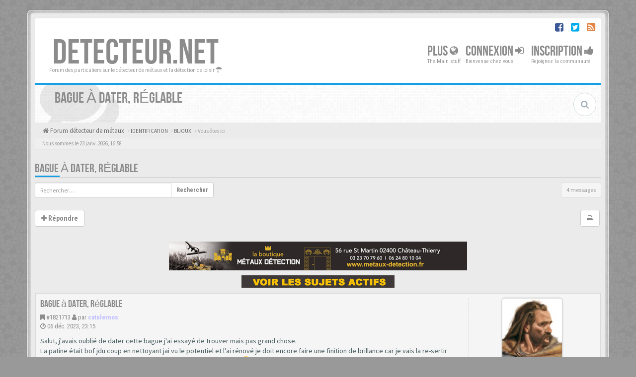

--- FILE ---
content_type: text/html; charset=UTF-8
request_url: https://www.detecteur.net/forum/viewtopic.php?f=3&p=1821718&sid=7de0d4a7aa714aa55e7c3d672173806c
body_size: 13700
content:
<!DOCTYPE html>
<html dir="ltr" lang="fr">
<head>
<meta charset="utf-8">
<meta name="viewport" content="width=device-width, initial-scale=1.0">
<meta name="designer" content="SiteSplat https://themeforest.net/user/themesplat/portfolio?ref=ThemeSplat">
<meta content="Detecteur.net" property="og:site_name">
<!-- Place favicon.ico and apple-touch-icon.png in the root directory -->

<title>Bague à dater, réglable&nbsp;&#45;&nbsp;Detecteur.net</title>
	<link rel="alternate" type="application/atom+xml" title="Flux - Detecteur.net" href="/forum/feed?sid=9be51bb01f407bc9a0680952cb0bf510">	<link rel="alternate" type="application/atom+xml" title="Flux - Nouveautés" href="/forum/feed/news?sid=9be51bb01f407bc9a0680952cb0bf510">		<link rel="alternate" type="application/atom+xml" title="Flux - Nouveaux sujets" href="/forum/feed/topics?sid=9be51bb01f407bc9a0680952cb0bf510">	<link rel="alternate" type="application/atom+xml" title="Flux - Sujets actifs" href="/forum/feed/topics_active?sid=9be51bb01f407bc9a0680952cb0bf510">	<link rel="alternate" type="application/atom+xml" title="Flux - Forum - BIJOUX" href="/forum/feed/forum/3?sid=9be51bb01f407bc9a0680952cb0bf510">	<link rel="alternate" type="application/atom+xml" title="Flux - Sujet - Bague à dater, réglable" href="/forum/feed/topic/165752?sid=9be51bb01f407bc9a0680952cb0bf510">
	<link rel="canonical" href="https://www.detecteur.net/forum/topic165752.html">

<!-- Google free font here -->
<link href='//fonts.googleapis.com/css?family=Source+Sans+Pro:400,600' rel='stylesheet'>
<link href='//fonts.googleapis.com/css?family=Roboto+Condensed:400,700' rel='stylesheet'>

<!-- CSS files start here -->
<link href="https://www.detecteur.net/forum/styles/BBOOTS/theme/stylesheet.css" rel="stylesheet">
<link href="https://www.detecteur.net/forum/styles/BBOOTS/theme/plupload.css" rel="stylesheet">


        	    <style>.img-bbcode img {max-width: 200px;} .img-bbcode {width: 200px; max-width:100%;}</style>		    <style>.attach-image{position:relative;display:inline-block}.attach-image:after{content:'\f00e';z-index:5;position:absolute;left:50%;top:50%;-webkit-transform:translate(-50%,-50%);transform:translate(-50%,-50%);padding:4px 15px 3px 20px;color:#fff;font-family:'FontAwesome';font-size:4rem;background-color:rgba(23,35,34,.65);border-radius:4px;-webkit-transition:all .3s;transition:all .3s;opacity:0;-ms-filter:"progid:DXImageTransform.Microsoft.Alpha(Opacity=0)";pointer-events:none}.attach-image:hover:after{opacity:1;-ms-filter:"progid:DXImageTransform.Microsoft.Alpha(Opacity=100)";background-color:rgba(0,0,0,.75);-webkit-transition:all .3s;transition:all .3s;}</style>    <style>.inline-attachment .file {width: auto;padding-right: unset;padding-left: unset;}</style>

<link href="https://www.detecteur.net/forum/ext/phpbb/ads/styles/BBOOTS/theme/phpbbads.css?assets_version=267" rel="stylesheet" media="screen">
<link href="https://www.detecteur.net/forum/ext/sitesplat/bblightbox/styles/BBOOTS/theme/bblightbox.css?assets_version=267" rel="stylesheet" media="screen">
<link href="https://www.detecteur.net/forum/ext/sitesplat/bblightbox/styles/BBOOTS/template/fancybox/fancybox.min.css?assets_version=267" rel="stylesheet" media="screen">
<link href="https://www.detecteur.net/forum/ext/sitesplat/bblightbox/styles/BBOOTS/theme/qimages.css?assets_version=267" rel="stylesheet" media="screen">
<link href="https://www.detecteur.net/forum/ext/sitesplat/bbootsminicms/styles/BBOOTS/theme/minicms.css?assets_version=267" rel="stylesheet" media="screen">


<!-- Remove the conditional below to use the custom CSS without FLATBOOTS Mini CMS Extension -->
<!-- CSS files stop here -->


<!-- older scripts set started here after the headjs - cannot do this with phpbb31 due to ajax stuff -->
<script src="//cdnjs.cloudflare.com/ajax/libs/headjs/1.0.3/head.load.min.js"></script>

</head>
<body data-spy="scroll" data-target=".scrollspy" id="phpbb" class="section-viewtopic ltr ">

<div id="wrap" class="corners container">
  <!-- start content -->
  <div id="content-forum">
    <div class="padding_0_40">
	    		<div class="social-top">
		<div class="pull-right">
							<a title="Facebook" data-original-title="" href="https://www.facebook.com/detecteur.net/" target="_blank"><i class="fa fa-facebook-square facebook-color"></i></a>
							<a title="Twitter" data-original-title="" href="#6" target="_blank"><i class="fa fa-twitter-square twitter-color"></i></a>
							<a title="rss" data-original-title="" href="/forum/feed?sid=9be51bb01f407bc9a0680952cb0bf510" target="_blank"><i class="fa fa-rss-square rss-color"></i></a>
					</div>
	</div>
    	
<!-- Header block -->
    <header class="header"> 
     <div class="topArea"> <!-- Logo block -->
	  <div class="leftArea">
		  		  <div class="logo-transition">
			<a class="logo" href="https://www.detecteur.net/forum/">DETECTEUR.NET</a>
          </div>		 
		 		 <p class="site-info">Forum des particuliers sur le détecteur de métaux et la détection de loisir&nbsp;<i class="fa fa-umbrella"></i></p>
		<div class="clearfix"></div>
	  </div> 
                    <!-- Main navigation block -->
<nav class="mainnav" aria-label="Primary">
	  <ul>	
<!-- Remove ext links -->
    <li class="nav-icon">
		<a>Plus&nbsp;<span class="has-sub"><i class="fa fa-globe"></i></span></a>
		<p>The Main stuff</p>
		 <ul class="submenu greydout">
            			 <li><a href="/forum/help/faq?sid=9be51bb01f407bc9a0680952cb0bf510"><i class="fa fa-question-circle"></i>&nbsp;FAQ</a><span></span></li>
				     </ul>
	</li>
<!-- Remove ext links -->
	  
	

				<li class="nav-icon">
							<a href="https://www.detecteur.net/forum/ucp.php?mode=login&amp;redirect=viewtopic.php%3Ff%3D3%26p%3D1821718&amp;sid=9be51bb01f407bc9a0680952cb0bf510">Connexion <span class="has-sub"><i class="fa fa-sign-in"></i></span></a>
						<p>Bienvenue chez vous</p>
		</li>
							 
			    	    <li class="nav-icon">
			<a href="https://www.detecteur.net/forum/ucp.php?mode=register&amp;sid=9be51bb01f407bc9a0680952cb0bf510">Inscription <span class="has-sub"><i class="fa fa-thumbs-up"></i></span></a>
			<p>Rejoignez la communauté</p>
		</li>
	    			  </ul>
		<div class="navBtn"><span>MENU</span>
		 <a data-toggle="collapse" data-target="#responsive-navigation" class="listen_menu fa fa-align-justify" href="javascript:void(0);" title=""></a>
		 		 			 		<a class="fa fa-sign-in" href="https://www.detecteur.net/forum/ucp.php?mode=login&amp;redirect=viewtopic.php%3Ff%3D3%26p%3D1821718&amp;sid=9be51bb01f407bc9a0680952cb0bf510" title=""></a>
		 			 		</div>
</nav> 
<!-- Main navigation block -->

<!-- MOBILE Navigation block -->
<!-- Everything you want hidden at 940px or less, place within here -->
    <nav class="hidden-lg hidden-md hidden-sm">
	 <div id="responsive-navigation" class="collapse">
		<ul class="flexnav list-unstyled">
			<!-- Remove ext links -->
					<li class="item-with-ul">
			<a href="javascript:void(0);"><i class="fa fa-globe"></i>&nbsp;Plus</a>
		     <ul class="collapse viewmore list-unstyled">
                					 <li><a href="/forum/help/faq?sid=9be51bb01f407bc9a0680952cb0bf510"><i class="fa fa-question-circle"></i>&nbsp;FAQ</a><span></span></li>
				             </ul>
			  <a class="touch-button" href="javascript:void(0);" data-toggle="collapse" data-target=".viewmore"><i class="navicon fa fa-sort-down"></i></a>
		</li>
				<!-- Remove ext links -->
        </ul>
	  </div>
    </nav> 
<!-- MOBILE Navigation block -->             </div>
    </header> 
<!-- Header block -->

<!-- Subheader block -->
    <section class="subheader">
      <div class="clearfix">
	    <div class="fxicon">
			<i class="fa fa-comments"></i>
			  		</div>
		
	    <ul class="index-pos pull-left">
            <li class="index-title"><h1>Bague à dater, réglable</h1></li><li class="index-sub"></li>
			          </ul> 
      

	           <div class="search-box pull-right">
		  <form action="https://www.detecteur.net/forum/search.php?sid=9be51bb01f407bc9a0680952cb0bf510" method="get" id="search">
		   <fieldset>
		   <input name="keywords" id="keywords" type="text" maxlength="128" title="Rechercher par mots-clés" placeholder="Rechercher" />
		   <input type="hidden" name="sid" value="9be51bb01f407bc9a0680952cb0bf510" />

		   </fieldset> 
          </form> 
        </div> 
	    	
		</div>
    </section> 
<!-- Subheader block -->
		
	
	<div class="crumbs">
		<ul class="sub-crumb pull-left hidden-xs" itemscope itemtype="https://schema.org/BreadcrumbList">
		        		    <li><i class="fa fa-home"></i><a href="https://www.detecteur.net/forum/" accesskey="h">&nbsp;Forum détecteur de métaux</a></li>
		    <li class="active"  itemtype="https://schema.org/ListItem" itemprop="itemListElement" itemscope>
								    			<i class="fa fa-angle-right"></i>&nbsp;<a itemprop="item" href="https://www.detecteur.net/forum/forum-f62.html" data-forum-id="62"><span itemprop="name">IDENTIFICATION</span></a><meta itemprop="position" content="1" />
								    			<i class="fa fa-angle-right"></i>&nbsp;<a itemprop="item" href="https://www.detecteur.net/forum/forum-f122.html" data-forum-id="122"><span itemprop="name">BIJOUX</span></a><meta itemprop="position" content="2" />
			            &laquo;&nbsp;Vous êtes ici</li>
		</ul>
		
				
	</div>
	
<!-- Lower Breadcrumb block -->
		<div class="sub-breadcrumb">
            <span class="time pull-left">Nous sommes le 23 janv. 2026, 16:58</span> 
                    </div>
<!-- Lower Breadcrumb block --> 
	
		
	<div id="page-body">
	
	    	<script>

		var u_phpbb_ads_click = '\/forum\/adsclick\/0';

	</script>
	    <div class="alert alert-danger fade in" id="phpbb-ads-ab" style="display: none;">
		<strong>Ad blocker detected :</strong> Our website is made possible by displaying online advertisements to our visitors. Disable your ad blocker to continue using our website.
	</div>

	<script>
		head.ready(function () {
		'use strict';

		// Test presence of AdBlock and show message if present
		// Credit: https://christianheilmann.com/2015/12/25/detecting-adblock-without-an-extra-http-overhead/
		var test = document.createElement('div');
		test.innerHTML = '&nbsp;';
		test.className = 'adsbox';
		document.body.appendChild(test);
		window.setTimeout(function() {
			if (test.offsetHeight === 0) {
				document.getElementById('phpbb-ads-ab').removeAttribute('style');
			}
			test.remove();
		}, 100);
		});
	</script>
<div class="side-segment"><h3><a href="https://www.detecteur.net/forum/topic165752.html">Bague à dater, réglable</a></h3></div>
<!-- NOTE: remove the style="display: none" when you want to have the forum description on the topic body -->




<div class="row">
<div class="col-md-4 col-xs-6">
  <div class="pull-left">
	<form method="get" id="topic-search" action="https://www.detecteur.net/forum/search.php?sid=9be51bb01f407bc9a0680952cb0bf510">
	 <fieldset>
	<div class="input-group input-group-sm">
      <input type="text" class="form-control" name="keywords" id="search_keywords" value="" placeholder="Rechercher…">
      <div class="input-group-btn">
        <button class="btn btn-default" type="submit" value="Rechercher"><span class="hidden-xs">Rechercher</span><i class="visible-xs fa fa-search fa-btn-fx"></i></button>
	  </div>
    </div>
	 <input type="hidden" name="t" value="165752" />
<input type="hidden" name="sf" value="msgonly" />
<input type="hidden" name="sid" value="9be51bb01f407bc9a0680952cb0bf510" />

	</fieldset>
    </form>
   </div>
</div>

<div class="col-md-8">
  <div class="pull-right">	 
     <ul class="pagination pagination-sm hidden-xs">
		 <li class="active"><a>4 messages</a></li>
		 					

		     </ul>
	
	<div class="visible-xs"> 
     <ul class="pagination pagination-sm">
		<li class="active"><a>4 messages</a></li>		</ul>
	</div>
  </div>
</div> 

</div>

<div class="clearfix">
    <div class="pull-left">
   		 		 <a class="btn btn-default btn-load" href="https://www.detecteur.net/forum/posting.php?mode=reply&amp;t=165752&amp;sid=9be51bb01f407bc9a0680952cb0bf510" role="button" data-loading-text="Chargement...&nbsp;<i class='fa-spin fa fa-spinner fa-lg icon-white'></i>"><i class="fa fa-plus"></i>&nbsp;Répondre</a>
    	 	   </div>
   <div class="pull-right">
    <div class="btn-group hidden-xs">
   		<a class="btn btn-default" href="https://www.detecteur.net/forum/topic165752.html?view=print" title="Aperçu avant impression" accesskey="p"><i class="fa fa-print"></i></a></div>

<div class="btn-group t-subscribe">
		</div>


       </div>
</div>

<div class="space10"></div>
 <div class="space10"></div>

 
	<div class="phpbb-ads-center" style="margin: 10px 0;" data-ad-id="3">
		<p><a title="Partenaire forum" href="https://www.metaux-detection.fr" target="_blank"><img src="https://www.detecteur.net/forum/images/phpbb_ads/0aa448239e05f66a3d6c580b74f71051.jpg" alt="" /></a></p>
<p><a title="SUJETS ACTIFS" href="https://www.detecteur.net/forum/search.php?search_id=active_topics" target="_self"><img src="https://www.detecteur.net/forum/images/phpbb_ads/ad85d7eac2b0249def6f97523027a737.jpg" alt="" /></a></p>
	</div>

  <div id="p1821713" class="clearfix">	
    <article >
  <div class="well well-sm forum-answer">
    <div class="row">
	    <div class="postbody col-md-9 col-sm-8 col-xs-12">
		  <div class="clearfix">
			<div class="pull-right">
			<div role="toolbar" class="btn-toolbar">
									 
							 
						</div>
			</div>
			
			<div class="pull-left">
		     <h3><a href="#p1821713">Bague à dater, réglable</a></h3>
		    </div>
		  </div>
			
		<div class="clearfix">
			<div class="pull-left timepost">
			<i class="fa fa-bookmark"></i>&nbsp;<a href="https://www.detecteur.net/forum/post1821713.html#p1821713" title="Message">&#35;1821713</a>&nbsp;<i class="fa fa-user"></i>&nbsp;par&nbsp;<strong><a href="https://www.detecteur.net/forum/member29230.html?" style="color: #c0c0ff;" class="username-coloured">catulernos</a></strong> 
			<br /><i class="fa fa-clock-o"></i>&nbsp;<time datetime="2023-12-06T22:15:40+00:00">06 déc. 2023, 23:15</time>
			</div>
		</div>
		
		<div class="space10"></div>	
			
            <div id="post_content1821713">

										
										
					<span class="hidden hook-bfr-message"></span>
					<div class="content">Salut, j'avais oublié de dater cette bague j'ai essayé de trouver mais pas grand chose.<br>
La patine était bof jdu coup en nettoyant jai vu le potentiel et l'ai rénové je doit encore faire une finition de brillance car je vais la re-sertir et la porter. Du coup je l'avais mis de côté et je vient de la ressortir <img alt="🙂" class="emoji smilies" draggable="false" src="//cdn.jsdelivr.net/gh/twitter/twemoji@latest/assets/svg/1f642.svg"><br>
<br>
Elle est en bronze, et modèle réglable.<br>
Vos avis ? <img alt="🙂" class="emoji smilies" draggable="false" src="//cdn.jsdelivr.net/gh/twitter/twemoji@latest/assets/svg/1f642.svg"> <br>
<img src="http://www.image-heberg.fr/files/1701900925830233831.jpg" alt="Image" class="img-responsive img-post img-bbcodes" class="img-responsive img-post"></div>
					
										
																														 <div class="clearfix"></div>
					 <p class="separator text-center hidden-xs"><i class="fa fa-ellipsis-h fa-2x"></i></p>
					 					 <div id="sig1821713" class="hidden-xs post-signature">(Gaulois reconstitué) <br>
Suavelos,  immi caturlernos. kel to Bigerionnes : &lt;&lt;Bonjour/Bienvenue, je suis renard de guerre, celte des Bigerionnes&gt;&gt;</div>
					 						
            </div>
					</div>
			<div class="col-md-3 col-sm-4 hidden-xs">
			  <div class="user-profile-tab">
				<div id="profile1821713">
				<div class="user-profile-avatar">
								<div class="avatar-frame">
											<a href="https://www.detecteur.net/forum/member29230.html?"><img class="img-rounded avatar" src="https://www.detecteur.net/forum/download/file.php?avatar=29230_1618484424.jpg" width="122" height="128" alt="Avatar de l’utilisateur" /></a>										</div>
					
						
					 <img src="https://www.detecteur.net/forum/images/ranks/rang5.gif" alt="Accro du forum" title="Accro du forum" />									</div>
				 				

				<div class="user-profile-row">
					    <div class="user-profile-tag">Nom d’utilisateur</div>
				    <div class="user-profile-output">
						<a href="https://www.detecteur.net/forum/member29230.html?" style="color: #c0c0ff;" class="username-coloured">catulernos</a>					</div>
				</div>
				
								<div class="user-profile-row">
					    <div class="user-profile-tag">Rang</div>
				    <div class="user-profile-output">
						Accro du forum
					</div>
				</div>
								
								<div class="user-profile-row">
					    <div class="user-profile-tag">Messages</div>
				    <div class="user-profile-output">
						827
					</div>
				</div>
								
					
				<div class="user-profile-row">
					    <div class="user-profile-tag">Inscription</div>
				    <div class="user-profile-output">
						20 sept. 2020, 20:32
					</div>
				</div>
								
				
								
																<div class="user-profile-row">
					    <div class="user-profile-tag">détecteur</div>
				    <div class="user-profile-output">
						Vanquish 540
					</div>
				</div>
																<div class="user-profile-row">
					    <div class="user-profile-tag">Age</div>
				    <div class="user-profile-output">
						37
					</div>
				</div>
																<div class="user-profile-row">
					    <div class="user-profile-tag">Sexe</div>
				    <div class="user-profile-output">
						masculin
					</div>
				</div>
																<div class="user-profile-row">
					    <div class="user-profile-tag">Localisation</div>
				    <div class="user-profile-output">
						17
					</div>
				</div>
																
							    								
				</div>
			  </div>
		    </div>
    </div>
		   </div>
</article>
 
</div>
			
  <div id="p1821715" class="clearfix">	
    <article >
  <div class="well well-sm forum-answer">
    <div class="row">
	    <div class="postbody col-md-9 col-sm-8 col-xs-12">
		  <div class="clearfix">
			<div class="pull-right">
			<div role="toolbar" class="btn-toolbar">
									 
							 
						</div>
			</div>
			
			<div class="pull-left">
		     <h3><a href="#p1821715">Re: Bague à dater, réglable</a></h3>
		    </div>
		  </div>
			
		<div class="clearfix">
			<div class="pull-left timepost">
			<i class="fa fa-bookmark"></i>&nbsp;<a href="https://www.detecteur.net/forum/post1821715.html#p1821715" title="Message">&#35;1821715</a>&nbsp;<i class="fa fa-user"></i>&nbsp;par&nbsp;<strong><a href="https://www.detecteur.net/forum/member29666.html?" style="color: #c0c0ff;" class="username-coloured">Vincent 29</a></strong> 
			<br /><i class="fa fa-clock-o"></i>&nbsp;<time datetime="2023-12-06T22:19:25+00:00">06 déc. 2023, 23:19</time>
			</div>
		</div>
		
		<div class="space10"></div>	
			
            <div id="post_content1821715">

										
										
					<span class="hidden hook-bfr-message"></span>
					<div class="content">Coucou.....<br>
Époque moderne pour moi !<br>
Amicalement</div>
					
										
																										
            </div>
					</div>
			<div class="col-md-3 col-sm-4 hidden-xs">
			  <div class="user-profile-tab">
				<div id="profile1821715">
				<div class="user-profile-avatar">
								<div class="avatar-frame">
											<a href="https://www.detecteur.net/forum/member29666.html?"><img class="img-rounded avatar" src="https://www.detecteur.net/forum/download/file.php?avatar=29666_1744279560.jpg" width="103" height="77" alt="Avatar de l’utilisateur" /></a>										</div>
					
						
					 <img src="https://www.detecteur.net/forum/images/ranks/legende.gif" alt="Légende du forum" title="Légende du forum" />									</div>
				 				

				<div class="user-profile-row">
					    <div class="user-profile-tag">Nom d’utilisateur</div>
				    <div class="user-profile-output">
						<a href="https://www.detecteur.net/forum/member29666.html?" style="color: #c0c0ff;" class="username-coloured">Vincent 29</a>					</div>
				</div>
				
								<div class="user-profile-row">
					    <div class="user-profile-tag">Rang</div>
				    <div class="user-profile-output">
						Légende du forum
					</div>
				</div>
								
								<div class="user-profile-row">
					    <div class="user-profile-tag">Messages</div>
				    <div class="user-profile-output">
						12127
					</div>
				</div>
								
					
				<div class="user-profile-row">
					    <div class="user-profile-tag">Inscription</div>
				    <div class="user-profile-output">
						29 déc. 2020, 17:50
					</div>
				</div>
								
				
								
																<div class="user-profile-row">
					    <div class="user-profile-tag">détecteur</div>
				    <div class="user-profile-output">
						XP GMP
					</div>
				</div>
																<div class="user-profile-row">
					    <div class="user-profile-tag">Age</div>
				    <div class="user-profile-output">
						47
					</div>
				</div>
																<div class="user-profile-row">
					    <div class="user-profile-tag">Sexe</div>
				    <div class="user-profile-output">
						M
					</div>
				</div>
																<div class="user-profile-row">
					    <div class="user-profile-tag">Localisation</div>
				    <div class="user-profile-output">
						Penn Ar Bed ⚓
					</div>
				</div>
																
							    								
				</div>
			  </div>
		    </div>
    </div>
		   </div>
</article>
 
</div>

			  <div id="p1821716" class="clearfix">	
    <article >
  <div class="well well-sm forum-answer">
    <div class="row">
	    <div class="postbody col-md-9 col-sm-8 col-xs-12">
		  <div class="clearfix">
			<div class="pull-right">
			<div role="toolbar" class="btn-toolbar">
									 
							 
						</div>
			</div>
			
			<div class="pull-left">
		     <h3><a href="#p1821716">Re: Bague à dater, réglable</a></h3>
		    </div>
		  </div>
			
		<div class="clearfix">
			<div class="pull-left timepost">
			<i class="fa fa-bookmark"></i>&nbsp;<a href="https://www.detecteur.net/forum/post1821716.html#p1821716" title="Message">&#35;1821716</a>&nbsp;<i class="fa fa-user"></i>&nbsp;par&nbsp;<strong><a href="https://www.detecteur.net/forum/member29230.html?" style="color: #c0c0ff;" class="username-coloured">catulernos</a></strong> 
			<br /><i class="fa fa-clock-o"></i>&nbsp;<time datetime="2023-12-06T22:21:07+00:00">06 déc. 2023, 23:21</time>
			</div>
		</div>
		
		<div class="space10"></div>	
			
            <div id="post_content1821716">

										
										
					<span class="hidden hook-bfr-message"></span>
					<div class="content"><blockquote cite="https://www.detecteur.net/forum/post1821715.html#p1821715"><cite><a href="https://www.detecteur.net/forum/memberlist.php?mode=viewprofile&amp;u=29666&amp;sid=9be51bb01f407bc9a0680952cb0bf510">Vincent 29</a> a écrit : <a href="https://www.detecteur.net/forum/post1821715.html#p1821715" data-post-id="1821715" onclick="if(document.getElementById(hash.substr(1)))href=hash">↑</a><small>06 déc. 2023, 23:19</small></cite>
Coucou.....<br>
Époque moderne pour moi !<br>
Amicalement
</blockquote>
La vache qu'elle célérité ! <img alt="🤣" class="emoji smilies" draggable="false" src="//cdn.jsdelivr.net/gh/twitter/twemoji@latest/assets/svg/1f923.svg"><img alt="🤣" class="emoji smilies" draggable="false" src="//cdn.jsdelivr.net/gh/twitter/twemoji@latest/assets/svg/1f923.svg"> j'ai cru à un bug !<br>
Ah oui ? J'aurais dit au moins 18ieme moi, mais dans ce type de bague.. je ny connait rien, d'accord merci <img alt="🙂" class="emoji smilies" draggable="false" src="//cdn.jsdelivr.net/gh/twitter/twemoji@latest/assets/svg/1f642.svg"></div>
					
										
																														 <div class="clearfix"></div>
					 <p class="separator text-center hidden-xs"><i class="fa fa-ellipsis-h fa-2x"></i></p>
					 					 <div id="sig1821716" class="hidden-xs post-signature">(Gaulois reconstitué) <br>
Suavelos,  immi caturlernos. kel to Bigerionnes : &lt;&lt;Bonjour/Bienvenue, je suis renard de guerre, celte des Bigerionnes&gt;&gt;</div>
					 						
            </div>
					</div>
			<div class="col-md-3 col-sm-4 hidden-xs">
			  <div class="user-profile-tab">
				<div id="profile1821716">
				<div class="user-profile-avatar">
								<div class="avatar-frame">
											<a href="https://www.detecteur.net/forum/member29230.html?"><img class="img-rounded avatar" src="https://www.detecteur.net/forum/download/file.php?avatar=29230_1618484424.jpg" width="122" height="128" alt="Avatar de l’utilisateur" /></a>										</div>
					
						
					 <img src="https://www.detecteur.net/forum/images/ranks/rang5.gif" alt="Accro du forum" title="Accro du forum" />									</div>
				 				

				<div class="user-profile-row">
					    <div class="user-profile-tag">Nom d’utilisateur</div>
				    <div class="user-profile-output">
						<a href="https://www.detecteur.net/forum/member29230.html?" style="color: #c0c0ff;" class="username-coloured">catulernos</a>					</div>
				</div>
				
								<div class="user-profile-row">
					    <div class="user-profile-tag">Rang</div>
				    <div class="user-profile-output">
						Accro du forum
					</div>
				</div>
								
								<div class="user-profile-row">
					    <div class="user-profile-tag">Messages</div>
				    <div class="user-profile-output">
						827
					</div>
				</div>
								
					
				<div class="user-profile-row">
					    <div class="user-profile-tag">Inscription</div>
				    <div class="user-profile-output">
						20 sept. 2020, 20:32
					</div>
				</div>
								
				
								
																<div class="user-profile-row">
					    <div class="user-profile-tag">détecteur</div>
				    <div class="user-profile-output">
						Vanquish 540
					</div>
				</div>
																<div class="user-profile-row">
					    <div class="user-profile-tag">Age</div>
				    <div class="user-profile-output">
						37
					</div>
				</div>
																<div class="user-profile-row">
					    <div class="user-profile-tag">Sexe</div>
				    <div class="user-profile-output">
						masculin
					</div>
				</div>
																<div class="user-profile-row">
					    <div class="user-profile-tag">Localisation</div>
				    <div class="user-profile-output">
						17
					</div>
				</div>
																
							    								
				</div>
			  </div>
		    </div>
    </div>
		   </div>
</article>
 
</div>

			  <div id="p1821718" class="clearfix">	
    <article >
  <div class="well well-sm forum-answer">
    <div class="row">
	    <div class="postbody col-md-9 col-sm-8 col-xs-12">
		  <div class="clearfix">
			<div class="pull-right">
			<div role="toolbar" class="btn-toolbar">
									 
							 
						</div>
			</div>
			
			<div class="pull-left">
		     <h3><a href="#p1821718">Re: Bague à dater, réglable</a></h3>
		    </div>
		  </div>
			
		<div class="clearfix">
			<div class="pull-left timepost">
			<i class="fa fa-bookmark"></i>&nbsp;<a href="https://www.detecteur.net/forum/post1821718.html#p1821718" title="Message">&#35;1821718</a>&nbsp;<i class="fa fa-user"></i>&nbsp;par&nbsp;<strong><a href="https://www.detecteur.net/forum/member23295.html?" style="color: #FFFF00;" class="username-coloured">Baillius</a></strong> 
			<br /><i class="fa fa-clock-o"></i>&nbsp;<time datetime="2023-12-06T22:48:41+00:00">06 déc. 2023, 23:48</time>
			</div>
		</div>
		
		<div class="space10"></div>	
			
            <div id="post_content1821718">

										
										
					<span class="hidden hook-bfr-message"></span>
					<div class="content"><img class="smilies" src="https://www.detecteur.net/forum/images/smilies/48.gif" width="26" height="18" alt=":hello:" title="Dan.San">  catulernos<br>
<br>
Toujours difficile à dater , je la pense récente aussi mais pas toute jeune   <img class="smilies" src="https://www.detecteur.net/forum/images/smilies/1.gif" width="18" height="18" alt=":)" title="Dan.San">  disons fin 19eme/début 20eme<br>
<br>
A suivre avec d'autres avis <img class="smilies" src="https://www.detecteur.net/forum/images/smilies/6.gif" width="18" height="18" alt=";)" title="Dan.San"></div>
					
										
																														 <div class="clearfix"></div>
					 <p class="separator text-center hidden-xs"><i class="fa fa-ellipsis-h fa-2x"></i></p>
					 					 <div id="sig1821718" class="hidden-xs post-signature"><img src="https://i.imgur.com/u0ZkIYB.gif" alt="Image" class="img-responsive img-post img-bbcodes" class="img-responsive img-post"></div>
					 						
            </div>
					</div>
			<div class="col-md-3 col-sm-4 hidden-xs">
			  <div class="user-profile-tab">
				<div id="profile1821718">
				<div class="user-profile-avatar">
								<div class="avatar-frame">
											<a href="https://www.detecteur.net/forum/member23295.html?"><img class="img-rounded avatar" src="https://www.detecteur.net/forum/download/file.php?avatar=23295_1700597653.gif" width="128" height="129" alt="Avatar de l’utilisateur" /></a>										</div>
					
						
					 <img src="https://www.detecteur.net/forum/images/ranks/supermodo.gif" alt="Super Modérateur" title="Super Modérateur" />									</div>
				 				

				<div class="user-profile-row">
					    <div class="user-profile-tag">Nom d’utilisateur</div>
				    <div class="user-profile-output">
						<a href="https://www.detecteur.net/forum/member23295.html?" style="color: #FFFF00;" class="username-coloured">Baillius</a>					</div>
				</div>
				
								<div class="user-profile-row">
					    <div class="user-profile-tag">Rang</div>
				    <div class="user-profile-output">
						Super Modérateur
					</div>
				</div>
								
								<div class="user-profile-row">
					    <div class="user-profile-tag">Messages</div>
				    <div class="user-profile-output">
						23317
					</div>
				</div>
								
					
				<div class="user-profile-row">
					    <div class="user-profile-tag">Inscription</div>
				    <div class="user-profile-output">
						11 déc. 2017, 18:47
					</div>
				</div>
								
				
								
																<div class="user-profile-row">
					    <div class="user-profile-tag">détecteur</div>
				    <div class="user-profile-output">
						XP Deus
					</div>
				</div>
																<div class="user-profile-row">
					    <div class="user-profile-tag">Age</div>
				    <div class="user-profile-output">
						59
					</div>
				</div>
																<div class="user-profile-row">
					    <div class="user-profile-tag">Sexe</div>
				    <div class="user-profile-output">
						Masculin
					</div>
				</div>
																<div class="user-profile-row">
					    <div class="user-profile-tag">Localisation</div>
				    <div class="user-profile-output">
						34 Hérault
					</div>
				</div>
																
							    								
				</div>
			  </div>
		    </div>
    </div>
		   </div>
</article>
 
</div>

			

<div class="clearfix">
   <div class="pull-left">
   		 		 <a class="btn btn-default btn-load" href="https://www.detecteur.net/forum/posting.php?mode=reply&amp;t=165752&amp;sid=9be51bb01f407bc9a0680952cb0bf510" role="button" data-loading-text="Chargement...&nbsp;<i class='fa-spin fa fa-spinner fa-lg icon-white'></i>"><i class="fa fa-plus"></i>&nbsp;Répondre</a>
    	 	  </div>

 <div class="pull-right">
     <ul class="pagination pagination-sm hidden-xs">
	 	<li><a title="" href="javascript:void(0);" data-target=".sorting" data-toggle="collapse">Options</a></li>				
     	  <li class="active"><a>4 messages</a></li>
			

		     </ul>
	 
	<div class="visible-xs"> 
	<ul class="pagination pagination-sm">
	 	 <li><a title="" href="javascript:void(0);" data-target=".sorting" data-toggle="collapse"><i class="fa fa-cog"></i></a></li>				
	 <li><a class="pagination-trigger" data-placement="top">Page <strong>1</strong> sur <strong>1</strong></a></li>
	 <li class="active"><a>4 messages</a></li>
	</ul>
	</div>
 </div>
</div>

<div class="clearfix">
   <div class="pull-right">
	<div class="visible-xs"> 
	 <ul class="pagination pagination-sm">
	 			

			 </ul>
	</div>
   </div>
</div>

<div class="space10"></div>
<div class="pull-left">
	<a href="https://www.detecteur.net/forum/forum-f122.html" accesskey="r"><i class="fa fa-chevron-left"></i>&nbsp;Revenir à « BIJOUX »</a>
</div>
<div class="space10"></div>
<div class="space10"></div>

    		<form method="post" action="https://www.detecteur.net/forum/topic165752.html">
		   <div class="hidden-xs">
	<fieldset class="controls-row">
        <div class="sorting collapse">
			<div class="panel panel-default">
				<div class="panel-body">
					 <div class="row">
					<form class="form-horizontal" method="post" action="https://www.detecteur.net/forum/topic165752.html">
						<div class="col-md-3 col-sm-3"> 
                         <label for="st">Afficher :</label>
                            <div class="control-row">
                              <select class="selectpicker" data-width="100%" data-style="btn btn-default form-control" data-container="body" name="st" id="st"><option value="0" selected="selected">Tous les messages</option><option value="1">1 jour</option><option value="7">7 jours</option><option value="14">2 semaines</option><option value="30">1 mois</option><option value="90">3 mois</option><option value="180">6 mois</option><option value="365">1 an</option></select>
                            </div>
						</div>
	                    <div class="col-md-3 col-sm-3"> 
                          <label for="sk">Trier par :</label>
                            <div class="control-row">
                              <select class="selectpicker" data-width="100%" data-style="btn btn-default form-control" data-container="body" name="sk" id="sk"><option value="a">Auteur</option><option value="t" selected="selected">Date du message</option><option value="s">Sujet</option></select>
                            </div>
						</div>				
						<div class="col-md-3 col-sm-3">  
                           <label for="sd">Trier par :</label>
                            <div class="control-row">
							<div class="input-group">
                             <select class="selectpicker" data-width="100%" data-style="btn btn-default form-control" data-container="body" name="sd" id="sd"><option value="a" selected="selected">Croissant</option><option value="d">Décroissant</option></select>
							 <span class="input-group-btn">
                              <button class="btn btn-default" name="sort" type="submit">Aller</button>
							</span>
							</div>
						    </div>   
						</div>
					</form>
					<div class="col-md-3 col-sm-3"> 
                      <label accesskey="j">Aller :</label>
                       <div class="control-row">
                         <div id="jumpbox" class="dropdown">
  <button class="btn btn-default btn-block dropdown-toggle" type="button" data-toggle="dropdown" aria-expanded="true">
   Choisir le forum où aller
    <span class="caret"></span>
  </button>
  <ul class="dropdown-menu jumpbox-dropdown" role="menu" style="width: 100%;">
  <!-- <li role="presentation" class="dropdown-header">Dropdown header</li> -->
    	 		 	 <li role="presentation" class="jumpbox-forum-link"><a role="menuitem" tabindex="-1" href="https://www.detecteur.net/forum/forum-f91.html">LOIS</a></li>
	 		 	 <li role="presentation" class="jumpbox-sub-link"><a role="menuitem" tabindex="-1" href="https://www.detecteur.net/forum/forum-f65.html">&nbsp;&nbsp;&nbsp;&nbsp;CODE DU PATRIMOINE</a></li>
	 		 	 <li role="presentation" class="jumpbox-sub-link"><a role="menuitem" tabindex="-1" href="https://www.detecteur.net/forum/forum-f92.html">&nbsp;&nbsp;&nbsp;&nbsp;Convention de Malte</a></li>
	 		 	 <li role="presentation" class="jumpbox-forum-link"><a role="menuitem" tabindex="-1" href="https://www.detecteur.net/forum/forum-f63.html">PRESENTATION</a></li>
	 		 	 <li role="presentation" class="jumpbox-forum-link"><a role="menuitem" tabindex="-1" href="https://www.detecteur.net/forum/forum-f50.html">TUTORIELS</a></li>
	 		 	 <li role="presentation" class="jumpbox-forum-link"><a role="menuitem" tabindex="-1" href="https://www.detecteur.net/forum/forum-f140.html">CONSEILS ACHAT DÉTECTEUR</a></li>
	 		 	 <li role="presentation" class="jumpbox-cat-link"><a role="menuitem" tabindex="-1" href="https://www.detecteur.net/forum/forum-f64.html">DISCUSSIONS DETECTION</a></li>
	 		 	 <li role="presentation" class="jumpbox-sub-link"><a role="menuitem" tabindex="-1" href="https://www.detecteur.net/forum/forum-f4.html">&nbsp;&nbsp;&nbsp;&nbsp;DISCUSSIONS DETECTION</a></li>
	 		 	 <li role="presentation" class="jumpbox-sub-link"><a role="menuitem" tabindex="-1" href="https://www.detecteur.net/forum/forum-f102.html">&nbsp;&nbsp;&nbsp;&nbsp;COEQUIPIERS</a></li>
	 		 	 <li role="presentation" class="jumpbox-sub-link"><a role="menuitem" tabindex="-1" href="https://www.detecteur.net/forum/forum-f47.html">&nbsp;&nbsp;&nbsp;&nbsp;DETECTION AQUATIQUE</a></li>
	 		 	 <li role="presentation" class="jumpbox-sub-link"><a role="menuitem" tabindex="-1" href="https://www.detecteur.net/forum/forum-f51.html">&nbsp;&nbsp;&nbsp;&nbsp;VIDÉO ET REPORTAGE PHOTO DE VOS SORTIES</a></li>
	 		 	 <li role="presentation" class="jumpbox-sub-link"><a role="menuitem" tabindex="-1" href="https://www.detecteur.net/forum/forum-f145.html">&nbsp;&nbsp;&nbsp;&nbsp;FFDM</a></li>
	 		 	 <li role="presentation" class="jumpbox-forum-link"><a role="menuitem" tabindex="-1" href="https://www.detecteur.net/forum/forum-f62.html">IDENTIFICATION</a></li>
	 		 	 <li role="presentation" class="jumpbox-sub-link"><a role="menuitem" tabindex="-1" href="https://www.detecteur.net/forum/forum-f10.html">&nbsp;&nbsp;&nbsp;&nbsp;MONNAIES GAULOISES ET ROMAINES</a></li>
	 		 	 <li role="presentation" class="jumpbox-sub-link"><a role="menuitem" tabindex="-1" href="https://www.detecteur.net/forum/forum-f11.html">&nbsp;&nbsp;&nbsp;&nbsp;MONNAIES MÉROVINGIENNES ET CAROLINGIENNES</a></li>
	 		 	 <li role="presentation" class="jumpbox-sub-link"><a role="menuitem" tabindex="-1" href="https://www.detecteur.net/forum/forum-f12.html">&nbsp;&nbsp;&nbsp;&nbsp;MONNAIES FÉODALES ET MÉDIEVALES</a></li>
	 		 	 <li role="presentation" class="jumpbox-sub-link"><a role="menuitem" tabindex="-1" href="https://www.detecteur.net/forum/forum-f37.html">&nbsp;&nbsp;&nbsp;&nbsp;MONNAIES ROYALES</a></li>
	 		 	 <li role="presentation" class="jumpbox-sub-link"><a role="menuitem" tabindex="-1" href="https://www.detecteur.net/forum/forum-f17.html">&nbsp;&nbsp;&nbsp;&nbsp;MONNAIES DU 18 ème au 21 ème SIÈCLES</a></li>
	 		 	 <li role="presentation" class="jumpbox-sub-link"><a role="menuitem" tabindex="-1" href="https://www.detecteur.net/forum/forum-f120.html">&nbsp;&nbsp;&nbsp;&nbsp;MONNAIES de SAVOIE</a></li>
	 		 	 <li role="presentation" class="jumpbox-sub-link"><a role="menuitem" tabindex="-1" href="https://www.detecteur.net/forum/forum-f118.html">&nbsp;&nbsp;&nbsp;&nbsp;MONNAIES ETRANGERES</a></li>
	 		 	 <li role="presentation" class="jumpbox-sub-link"><a role="menuitem" tabindex="-1" href="https://www.detecteur.net/forum/forum-f119.html">&nbsp;&nbsp;&nbsp;&nbsp;JETONS MEREAUX</a></li>
	 		 	 <li role="presentation" class="jumpbox-sub-link"><a role="menuitem" tabindex="-1" href="https://www.detecteur.net/forum/forum-f3.html">&nbsp;&nbsp;&nbsp;&nbsp;IDENTIFICATION DE TROUVAILLES DIVERSES</a></li>
	 		 	 <li role="presentation" class="jumpbox-sub-link"><a role="menuitem" tabindex="-1" href="https://www.detecteur.net/forum/forum-f39.html">&nbsp;&nbsp;&nbsp;&nbsp;BOUTONS</a></li>
	 		 	 <li role="presentation" class="jumpbox-sub-link"><a role="menuitem" tabindex="-1" href="https://www.detecteur.net/forum/forum-f127.html">&nbsp;&nbsp;&nbsp;&nbsp;BOUCLES</a></li>
	 		 	 <li role="presentation" class="jumpbox-sub-link"><a role="menuitem" tabindex="-1" href="https://www.detecteur.net/forum/forum-f128.html">&nbsp;&nbsp;&nbsp;&nbsp;Dés à coudre</a></li>
	 		 	 <li role="presentation" class="jumpbox-sub-link"><a role="menuitem" tabindex="-1" href="https://www.detecteur.net/forum/forum-f55.html">&nbsp;&nbsp;&nbsp;&nbsp;POIDS, POIDS MONETAIRES, POIDS de VILLE</a></li>
	 		 	 <li role="presentation" class="jumpbox-sub-link"><a role="menuitem" tabindex="-1" href="https://www.detecteur.net/forum/forum-f99.html">&nbsp;&nbsp;&nbsp;&nbsp;OBJETS A CARACTERE RELIGIEUX</a></li>
	 		 	 <li role="presentation" class="jumpbox-sub-link"><a role="menuitem" tabindex="-1" href="https://www.detecteur.net/forum/forum-f114.html">&nbsp;&nbsp;&nbsp;&nbsp;SCEAUX ET MATRICES</a></li>
	 		 	 <li role="presentation" class="jumpbox-sub-link"><a role="menuitem" tabindex="-1" href="https://www.detecteur.net/forum/forum-f129.html">&nbsp;&nbsp;&nbsp;&nbsp;FIBULES</a></li>
	 		 	 <li role="presentation" class="jumpbox-sub-link"><a role="menuitem" tabindex="-1" href="https://www.detecteur.net/forum/forum-f126.html">&nbsp;&nbsp;&nbsp;&nbsp;PLOMBS</a></li>
	 		 	 <li role="presentation" class="jumpbox-sub-link"><a role="menuitem" tabindex="-1" href="https://www.detecteur.net/forum/forum-f122.html">&nbsp;&nbsp;&nbsp;&nbsp;BIJOUX</a></li>
	 		 	 <li role="presentation" class="jumpbox-sub-link"><a role="menuitem" tabindex="-1" href="https://www.detecteur.net/forum/forum-f137.html">&nbsp;&nbsp;&nbsp;&nbsp;CLÉS</a></li>
	 		 	 <li role="presentation" class="jumpbox-sub-link"><a role="menuitem" tabindex="-1" href="https://www.detecteur.net/forum/forum-f142.html">&nbsp;&nbsp;&nbsp;&nbsp;CLOCHES, CLOCHETTES, GRELOTS Etc...</a></li>
	 		 	 <li role="presentation" class="jumpbox-sub-link"><a role="menuitem" tabindex="-1" href="https://www.detecteur.net/forum/forum-f143.html">&nbsp;&nbsp;&nbsp;&nbsp;COUTEAUX, LAMES &amp; compagnie</a></li>
	 		 	 <li role="presentation" class="jumpbox-sub-link"><a role="menuitem" tabindex="-1" href="https://www.detecteur.net/forum/forum-f135.html">&nbsp;&nbsp;&nbsp;&nbsp;VÉHICULES</a></li>
	 		 	 <li role="presentation" class="jumpbox-sub-link"><a role="menuitem" tabindex="-1" href="https://www.detecteur.net/forum/forum-f18.html">&nbsp;&nbsp;&nbsp;&nbsp;MILITARIA</a></li>
	 		 	 <li role="presentation" class="jumpbox-sub-link"><a role="menuitem" tabindex="-1" href="https://www.detecteur.net/forum/forum-f33.html">&nbsp;&nbsp;&nbsp;&nbsp;NO METAL</a></li>
	 		 	 <li role="presentation" class="jumpbox-sub-link"><a role="menuitem" tabindex="-1" href="https://www.detecteur.net/forum/forum-f123.html">&nbsp;&nbsp;&nbsp;&nbsp;&nbsp;&nbsp;&nbsp;&nbsp;METEORITES</a></li>
	 		 	 <li role="presentation" class="jumpbox-sub-link"><a role="menuitem" tabindex="-1" href="https://www.detecteur.net/forum/forum-f41.html">&nbsp;&nbsp;&nbsp;&nbsp;LIENS UTILES</a></li>
	 		 	 <li role="presentation" class="jumpbox-sub-link"><a role="menuitem" tabindex="-1" href="https://www.detecteur.net/forum/forum-f151.html">&nbsp;&nbsp;&nbsp;&nbsp;JOUETS</a></li>
	 		 	 <li role="presentation" class="jumpbox-forum-link"><a role="menuitem" tabindex="-1" href="https://www.detecteur.net/forum/forum-f105.html">PASSIONS, PHOTOS &amp; NATURE</a></li>
	 		 	 <li role="presentation" class="jumpbox-cat-link"><a role="menuitem" tabindex="-1" href="https://www.detecteur.net/forum/forum-f40.html">DISCUSSION DÉTECTEUR DE MÉTAUX</a></li>
	 		 	 <li role="presentation" class="jumpbox-sub-link"><a role="menuitem" tabindex="-1" href="https://www.detecteur.net/forum/forum-f69.html">&nbsp;&nbsp;&nbsp;&nbsp;Les détecteurs de métaux par MARQUE</a></li>
	 		 	 <li role="presentation" class="jumpbox-sub-link"><a role="menuitem" tabindex="-1" href="https://www.detecteur.net/forum/forum-f148.html">&nbsp;&nbsp;&nbsp;&nbsp;&nbsp;&nbsp;&nbsp;&nbsp;XP DEUS II FMF</a></li>
	 		 	 <li role="presentation" class="jumpbox-sub-link"><a role="menuitem" tabindex="-1" href="https://www.detecteur.net/forum/forum-f149.html">&nbsp;&nbsp;&nbsp;&nbsp;&nbsp;&nbsp;&nbsp;&nbsp;&nbsp;&nbsp;&nbsp;&nbsp;DEUS II - DETECTION TERRESTRE</a></li>
	 		 	 <li role="presentation" class="jumpbox-sub-link"><a role="menuitem" tabindex="-1" href="https://www.detecteur.net/forum/forum-f150.html">&nbsp;&nbsp;&nbsp;&nbsp;&nbsp;&nbsp;&nbsp;&nbsp;&nbsp;&nbsp;&nbsp;&nbsp;DEUS II - DETECTION AQUATIQUE ET PLAGE</a></li>
	 		 	 <li role="presentation" class="jumpbox-sub-link"><a role="menuitem" tabindex="-1" href="https://www.detecteur.net/forum/forum-f87.html">&nbsp;&nbsp;&nbsp;&nbsp;&nbsp;&nbsp;&nbsp;&nbsp;XP Deus</a></li>
	 		 	 <li role="presentation" class="jumpbox-sub-link"><a role="menuitem" tabindex="-1" href="https://www.detecteur.net/forum/forum-f97.html">&nbsp;&nbsp;&nbsp;&nbsp;&nbsp;&nbsp;&nbsp;&nbsp;&nbsp;&nbsp;&nbsp;&nbsp;XP Deus Lite - Light</a></li>
	 		 	 <li role="presentation" class="jumpbox-sub-link"><a role="menuitem" tabindex="-1" href="https://www.detecteur.net/forum/forum-f133.html">&nbsp;&nbsp;&nbsp;&nbsp;&nbsp;&nbsp;&nbsp;&nbsp;ORX</a></li>
	 		 	 <li role="presentation" class="jumpbox-sub-link"><a role="menuitem" tabindex="-1" href="https://www.detecteur.net/forum/forum-f15.html">&nbsp;&nbsp;&nbsp;&nbsp;&nbsp;&nbsp;&nbsp;&nbsp;MINELAB</a></li>
	 		 	 <li role="presentation" class="jumpbox-sub-link"><a role="menuitem" tabindex="-1" href="https://www.detecteur.net/forum/forum-f134.html">&nbsp;&nbsp;&nbsp;&nbsp;&nbsp;&nbsp;&nbsp;&nbsp;&nbsp;&nbsp;&nbsp;&nbsp;MINELAB  Equinox 800 - 600</a></li>
	 		 	 <li role="presentation" class="jumpbox-sub-link"><a role="menuitem" tabindex="-1" href="https://www.detecteur.net/forum/forum-f5.html">&nbsp;&nbsp;&nbsp;&nbsp;&nbsp;&nbsp;&nbsp;&nbsp;XP METAL</a></li>
	 		 	 <li role="presentation" class="jumpbox-sub-link"><a role="menuitem" tabindex="-1" href="https://www.detecteur.net/forum/forum-f14.html">&nbsp;&nbsp;&nbsp;&nbsp;&nbsp;&nbsp;&nbsp;&nbsp;TESORO</a></li>
	 		 	 <li role="presentation" class="jumpbox-sub-link"><a role="menuitem" tabindex="-1" href="https://www.detecteur.net/forum/forum-f90.html">&nbsp;&nbsp;&nbsp;&nbsp;&nbsp;&nbsp;&nbsp;&nbsp;C-SCOPE</a></li>
	 		 	 <li role="presentation" class="jumpbox-sub-link"><a role="menuitem" tabindex="-1" href="https://www.detecteur.net/forum/forum-f6.html">&nbsp;&nbsp;&nbsp;&nbsp;&nbsp;&nbsp;&nbsp;&nbsp;GARRETT</a></li>
	 		 	 <li role="presentation" class="jumpbox-sub-link"><a role="menuitem" tabindex="-1" href="https://www.detecteur.net/forum/forum-f16.html">&nbsp;&nbsp;&nbsp;&nbsp;&nbsp;&nbsp;&nbsp;&nbsp;FISHER</a></li>
	 		 	 <li role="presentation" class="jumpbox-sub-link"><a role="menuitem" tabindex="-1" href="https://www.detecteur.net/forum/forum-f57.html">&nbsp;&nbsp;&nbsp;&nbsp;&nbsp;&nbsp;&nbsp;&nbsp;WHITE'S</a></li>
	 		 	 <li role="presentation" class="jumpbox-sub-link"><a role="menuitem" tabindex="-1" href="https://www.detecteur.net/forum/forum-f81.html">&nbsp;&nbsp;&nbsp;&nbsp;&nbsp;&nbsp;&nbsp;&nbsp;LASER</a></li>
	 		 	 <li role="presentation" class="jumpbox-sub-link"><a role="menuitem" tabindex="-1" href="https://www.detecteur.net/forum/forum-f130.html">&nbsp;&nbsp;&nbsp;&nbsp;&nbsp;&nbsp;&nbsp;&nbsp;GOLDEN MASK</a></li>
	 		 	 <li role="presentation" class="jumpbox-sub-link"><a role="menuitem" tabindex="-1" href="https://www.detecteur.net/forum/forum-f144.html">&nbsp;&nbsp;&nbsp;&nbsp;&nbsp;&nbsp;&nbsp;&nbsp;NOKTAMAKRO</a></li>
	 		 	 <li role="presentation" class="jumpbox-sub-link"><a role="menuitem" tabindex="-1" href="https://www.detecteur.net/forum/forum-f13.html">&nbsp;&nbsp;&nbsp;&nbsp;&nbsp;&nbsp;&nbsp;&nbsp;AUTRES MARQUES</a></li>
	 		 	 <li role="presentation" class="jumpbox-sub-link"><a role="menuitem" tabindex="-1" href="https://www.detecteur.net/forum/forum-f77.html">&nbsp;&nbsp;&nbsp;&nbsp;&nbsp;&nbsp;&nbsp;&nbsp;LES PULSES INDUCTION</a></li>
	 		 	 <li role="presentation" class="jumpbox-sub-link"><a role="menuitem" tabindex="-1" href="https://www.detecteur.net/forum/forum-f83.html">&nbsp;&nbsp;&nbsp;&nbsp;Pour le coté  technique du matos c'est ici.</a></li>
	 		 	 <li role="presentation" class="jumpbox-sub-link"><a role="menuitem" tabindex="-1" href="https://www.detecteur.net/forum/forum-f124.html">&nbsp;&nbsp;&nbsp;&nbsp;materiel périphérique</a></li>
	 		 	 <li role="presentation" class="jumpbox-sub-link"><a role="menuitem" tabindex="-1" href="https://www.detecteur.net/forum/forum-f141.html">&nbsp;&nbsp;&nbsp;&nbsp;&nbsp;&nbsp;&nbsp;&nbsp;Disques adaptables</a></li>
	 		 	 <li role="presentation" class="jumpbox-sub-link"><a role="menuitem" tabindex="-1" href="https://www.detecteur.net/forum/forum-f131.html">&nbsp;&nbsp;&nbsp;&nbsp;PINPOINTEURS</a></li>
	 		 	 <li role="presentation" class="jumpbox-sub-link"><a role="menuitem" tabindex="-1" href="https://www.detecteur.net/forum/forum-f136.html">&nbsp;&nbsp;&nbsp;&nbsp;IMPRESSION 3D</a></li>
	 		 	 <li role="presentation" class="jumpbox-cat-link"><a role="menuitem" tabindex="-1" href="https://www.detecteur.net/forum/forum-f66.html">RECHERCHE D'OBJET PERDU</a></li>
	 		 	 <li role="presentation" class="jumpbox-sub-link"><a role="menuitem" tabindex="-1" href="https://www.detecteur.net/forum/forum-f71.html">&nbsp;&nbsp;&nbsp;&nbsp;RECHERCHE D'OBJET PERDU</a></li>
	 		 	 <li role="presentation" class="jumpbox-sub-link"><a role="menuitem" tabindex="-1" href="https://www.detecteur.net/forum/forum-f74.html">&nbsp;&nbsp;&nbsp;&nbsp;&nbsp;&nbsp;&nbsp;&nbsp;Recherche d'objets perdus</a></li>
	 		 	 <li role="presentation" class="jumpbox-cat-link"><a role="menuitem" tabindex="-1" href="https://www.detecteur.net/forum/forum-f58.html">SERVICES</a></li>
	 		 	 <li role="presentation" class="jumpbox-sub-link"><a role="menuitem" tabindex="-1" href="https://www.detecteur.net/forum/forum-f44.html">&nbsp;&nbsp;&nbsp;&nbsp;PETITES ANNONCES GRATUITES</a></li>
	 		 	 <li role="presentation" class="jumpbox-sub-link"><a role="menuitem" tabindex="-1" href="https://www.detecteur.net/forum/forum-f107.html">&nbsp;&nbsp;&nbsp;&nbsp;&nbsp;&nbsp;&nbsp;&nbsp;Vente de détecteur de métaux d'occasion et accessoires</a></li>
	 		 	 <li role="presentation" class="jumpbox-sub-link"><a role="menuitem" tabindex="-1" href="https://www.detecteur.net/forum/forum-f108.html">&nbsp;&nbsp;&nbsp;&nbsp;&nbsp;&nbsp;&nbsp;&nbsp;Recherche de détecteur de métaux d'occasion ou accessoire</a></li>
	 		 	 <li role="presentation" class="jumpbox-sub-link"><a role="menuitem" tabindex="-1" href="https://www.detecteur.net/forum/forum-f109.html">&nbsp;&nbsp;&nbsp;&nbsp;&nbsp;&nbsp;&nbsp;&nbsp;Echange de détecteur de métaux et accessoire</a></li>
	 		 	 <li role="presentation" class="jumpbox-sub-link"><a role="menuitem" tabindex="-1" href="https://www.detecteur.net/forum/forum-f72.html">&nbsp;&nbsp;&nbsp;&nbsp;TUTOS ET ASTUCES POUR DÉTECTEUR DE MÉTAUX</a></li>
	 		 	 <li role="presentation" class="jumpbox-sub-link"><a role="menuitem" tabindex="-1" href="https://www.detecteur.net/forum/forum-f59.html">&nbsp;&nbsp;&nbsp;&nbsp;&nbsp;&nbsp;&nbsp;&nbsp;LIBRAIRIE ET OUVRAGES DIVERS</a></li>
	 		 	 <li role="presentation" class="jumpbox-sub-link"><a role="menuitem" tabindex="-1" href="https://www.detecteur.net/forum/forum-f53.html">&nbsp;&nbsp;&nbsp;&nbsp;&nbsp;&nbsp;&nbsp;&nbsp;ASTUCES et BIDOUILLES</a></li>
	 		 	 <li role="presentation" class="jumpbox-sub-link"><a role="menuitem" tabindex="-1" href="https://www.detecteur.net/forum/forum-f48.html">&nbsp;&nbsp;&nbsp;&nbsp;&nbsp;&nbsp;&nbsp;&nbsp;CHASSE AU TRÉSOR</a></li>
	 		 	 <li role="presentation" class="jumpbox-sub-link"><a role="menuitem" tabindex="-1" href="https://www.detecteur.net/forum/forum-f75.html">&nbsp;&nbsp;&nbsp;&nbsp;&nbsp;&nbsp;&nbsp;&nbsp;NETTOYAGES ET RESTAURATIONS</a></li>
	 		 	 <li role="presentation" class="jumpbox-sub-link"><a role="menuitem" tabindex="-1" href="https://www.detecteur.net/forum/forum-f138.html">&nbsp;&nbsp;&nbsp;&nbsp;PARTENAIRE FORUM DETECTEUR ET DETECTION</a></li>
	 		 	 <li role="presentation" class="jumpbox-sub-link"><a role="menuitem" tabindex="-1" href="https://www.detecteur.net/forum/forum-f96.html">&nbsp;&nbsp;&nbsp;&nbsp;BLOGS ET FORUMS AMIS</a></li>
	 		 	 <li role="presentation" class="jumpbox-forum-link"><a role="menuitem" tabindex="-1" href="https://www.detecteur.net/forum/forum-f116.html">VIDEOS DETECTEUR NET</a></li>
	 	  </ul>
</div>	
                       </div>
					</div>
                   </div>
                </div>
			</div>
		</div> 
	</fieldset> 
</div>		</form>
	



<footer> <!-- Footer block -->
    		<div id="footerContent"> <!-- About us , links, twitter, recent posts layout -->
			<div class="row">
				<div class="col-md-3 col-sm-6 recent-row row-topics">
					<div class="side-segment"><h3>Sujets Récents</h3></div>
				   							<div class="recent-topic text-overflow">
	<a href="#" class="blogImage" title=""><img class="img-rounded avatar" src="https://www.detecteur.net/forum/download/file.php?avatar=31815_1669035903.jpg" width="37.692307692308" height="50" alt="Avatar de l’utilisateur" /></a>
		<a href="post1877716.html#p1877716" title="Identifié: Plomb de scellé à plateau, étoffes, XVIIIe"><i class="fa fa-mail-forward text-muted"></i> Identifié: Plomb de scellé à plateau, étoffes, XVIIIe</a>
	<p><i class="fa fa-user"></i> par <span style="color: #c0c0ff;" class="username-coloured">PrusseDuSud</span></p>
	<p><i class="fa fa-clock-o"></i> il y a 12 minutes</p>
	 </div>
<div class="recent-topic text-overflow">
	<a href="#" class="blogImage" title=""><img class="img-rounded avatar" src="https://www.detecteur.net/forum/download/file.php?avatar=29666_1744279560.jpg" width="50" height="37.378640776699" alt="Avatar de l’utilisateur" /></a>
		<a href="post1877715.html#p1877715" title="Calotte de crosse de pistolet à poudre noire"><i class="fa fa-mail-forward text-muted"></i> Calotte de crosse de pistolet à poudre noire</a>
	<p><i class="fa fa-user"></i> par <span style="color: #c0c0ff;" class="username-coloured">Vincent 29</span></p>
	<p><i class="fa fa-clock-o"></i> il y a 24 minutes</p>
	 </div>
<div class="recent-topic text-overflow">
	<a href="#" class="blogImage" title=""><img class="img-rounded avatar" src="https://www.detecteur.net/forum/download/file.php?avatar=1428_1751964494.jpg" width="50" height="43.846153846154" alt="Avatar de l’utilisateur" /></a>
		<a href="post1877713.html#p1877713" title="élément de harnais ?"><i class="fa fa-mail-forward text-muted"></i> élément de harnais ?</a>
	<p><i class="fa fa-user"></i> par <span style="color: #c0c0ff;" class="username-coloured">Slottys</span></p>
	<p><i class="fa fa-clock-o"></i> il y a 39 minutes</p>
	 </div>
<div class="recent-topic text-overflow">
	<a href="#" class="blogImage" title=""><img src="https://www.detecteur.net/forum/styles//BBOOTS//theme/images/no_avatar.gif" height="50" width="50" alt="Default Avatar" /></a>
		<a href="post1877708.html#p1877708" title="Déus 2 V4.0"><i class="fa fa-mail-forward text-muted"></i> Déus 2 V4.0</a>
	<p><i class="fa fa-user"></i> par <span style="color: #c0c0ff;" class="username-coloured">PAt 15</span></p>
	<p><i class="fa fa-clock-o"></i> Aujourd’hui, 11:50</p>
	 </div>
<div class="recent-topic text-overflow">
	<a href="#" class="blogImage" title=""><img class="img-rounded avatar" src="https://www.detecteur.net/forum/download/file.php?avatar=16962_1447175226.png" width="50" height="50" alt="Avatar de l’utilisateur" /></a>
		<a href="post1877707.html#p1877707" title="amis detection"><i class="fa fa-mail-forward text-muted"></i> amis detection</a>
	<p><i class="fa fa-user"></i> par <span style="color: #00FF00;" class="username-coloured">OnzeEleven</span></p>
	<p><i class="fa fa-clock-o"></i> Aujourd’hui, 11:05</p>
	 </div>
									</div>
				
				<div class="col-md-3 col-sm-6 recent-row row-twitter">
					<div class="side-segment"><h3><a href="https://twitter.com/DETECTEUR.NET">Join us on Twitter&nbsp;<small>@DETECTEUR.NET</small></a></h3></div>
				   <div id="twitter-feed"></div>
				</div>
				
				<div class="col-md-3 col-sm-6 recent-row row-fav">
					<div class="side-segment"><h3>Favoris</h3></div>
												<ul class="navList">
					<li><a href="https://www.detecteur.net/forum/active-topics.html"><i class="fa fa-group"></i> Sujets Récents</a></li>
					<li><a href="https://www.detecteur.net/forum/ucp.php?i=pm&amp;folder=inbox&amp;sid=9be51bb01f407bc9a0680952cb0bf510"><i class="fa fa-email"></i> Messages privés</a></li>
					<li><a href="https://www.detecteur.net/forum/ucp.php?mode=privacy&amp;sid=9be51bb01f407bc9a0680952cb0bf510"><i class="fa fa-bug"></i> Politique de Confidentialité</a></li>
					<li><a href="https://www.detecteur.net/forum/ucp.php?mode=terms&amp;sid=9be51bb01f407bc9a0680952cb0bf510"><i class="fa fa-star"></i> Conditions d'utilisation</a></li>
					<li><a href=""><i class="fa fa-edit"></i> Contact</a></li>
					<li><a href="https://www.detecteur.net/forum/ucp.php?mode=delete_cookies&amp;sid=9be51bb01f407bc9a0680952cb0bf510"><i class="fa fa-trash-o"></i> Effacer Cookies</a></li>
					<li><a href="https://www.detecteur.net/forum/bblivechat/" target="_blank"><i class="fa fa-comments"></i> Salon Chat</a></li>
			</ul>
									</div>
								   <div class="col-md-3 col-sm-6 recent-row row-about">
	<div class="side-segment"><h3>A propos</h3></div>
	<p><blockquote><p><span>Detecteur</span>.net</p><small><cite title="Source Title">Le forum des particuliers sur le détecteur de métaux et de la détection.<i class="icon-map-marker"></i></cite></small></blockquote><p>© Copyright Detecteur.net . Respectons ensemble la loi n°89-900 du 18/12/1989 et le Code du patrimoine. </p></p>
</div>								
			</div>
		</div> <!-- About us , links, twitter, recent posts layout -->
		
	<div class="row bottomLinks"> <!-- Credit, links and copyright block do not remove please -->
	  <div class="col-md-12">
	     		<div class="pull-left">
		  <small>Propulsé par <a href="https://www.phpbb.com/" title="Forum Software &copy; phpBB&reg; Group" target="_blank"> phpBB</a> - <i aria-hidden="true" class="fa fa-html5"></i> <i aria-hidden="true" class="fa fa-css3"></i></small>
		</div>
		
		<div class="pull-right">
		  <small>Fait par&nbsp;<i class="fa fa-heart rosso"></i>&nbsp;et&nbsp;<i class="fa fa-coffee"></i>&nbsp;by:&nbsp;<a href="https://themeforest.net/user/themesplat/portfolio?ref=ThemeSplat" title="SiteSplat.com" target="_blank">SiteSplat</a>&nbsp;&copy;SiteSplat 2013</small>
		</div>
	   </div> 
	</div> <!-- Credit, links and copyright block do not remove please -->
</footer>
	
	</div><!-- page-body id in header -->
  </div> <!-- padding_0_40 in header -->
 </div> <!-- content-forum in header -->
</div> <!-- wrap - corners container in header -->

<a id="totop" class="topstyle" href="" onclick="return false;" style="display:none;"><i class="fa fa-chevron-up"></i></a>

<div class="container">
  <div class="copyright">
	<small class="pull-left">
		<a href="https://www.phpbb.com/customise/db/translation/french/">Traduction française officielle</a> &copy; <a href="https://www.qiaeru.com">Qiaeru</a>				<!-- <a href="http://www.sitesplat.com/phpBB3/">BBOOTS</a> -->
	</small>
	<small class="pull-right">
			&nbsp;&#45;&nbsp;Fuseau horaire sur <span title="Europe/Paris">UTC+01:00</span>&nbsp;&#45;&nbsp;
		
	</small>
  </div>
</div>

<div class="hidden"></div> 

<!-- injected via core and ajax JS for the return confirmation actions -->
   <div id="page-footer">
	<div id="darkenwrapper" data-ajax-error-title="Erreur AJAX" data-ajax-error-text="Une erreur est survenue lors du traitement de votre requête." data-ajax-error-text-abort="La requête a été interrompue par l’utilisateur." data-ajax-error-text-timeout="Votre requête a expiré prématurément. Veuillez réessayer." data-ajax-error-text-parsererror="Une erreur est survenue lors du traitement de votre requête et le serveur a renvoyé une réponse invalide.">
		<div id="darken">&nbsp;</div>
	</div>

	<div id="phpbb_alert" class="alert alert-default phpbb_alert" data-l-err="Erreur" data-l-timeout-processing-req="Le délai a été dépassé.">
		<button type="button" class="close alert_close" data-dismiss="alert" aria-label="Close"><span aria-hidden="true">&times;</span></button>
		<h3 class="alert_title">&nbsp;</h3>
		 <p class="alert_text"></p>
	</div>
	
	<div id="phpbb_confirm" class="alert alert-default phpbb_alert">
		<button type="button" class="close alert_close" data-dismiss="alert" aria-label="Close"><span aria-hidden="true">&times;</span></button>
		<div class="alert_text"></div>
	</div>
  </div>	
<!-- injected via core and ajax JS for the return confirmation actions -->


<script>
// this loads jquery asyncrounously & in parallel
head.load("//cdnjs.cloudflare.com/ajax/libs/jquery/1.12.4/jquery.min.js", "//cdnjs.cloudflare.com/ajax/libs/twitter-bootstrap/3.3.6/js/bootstrap.min.js", "https://www.detecteur.net/forum/styles/BBOOTS/theme/vendors/forum_fn.min.js");
</script>

<!-- we use this event to load the JS scripts properly via the extension system -->

	<script>
		head.ready(function () {
		(function($) {
			'use strict';

			$(window).on('load', function() {
				$.get('\/forum\/adsview\/3');
			});
		})(jQuery);
		});
	</script>
	<script>
head.load("https://www.detecteur.net/forum/styles/BBOOTS/theme/vendors/jupload.min.js");
head.ready(function () {
   var clipboardSnippets = new Clipboard('[data-clipboard-snippet]', {
	  text: function(trigger) {
		return $(trigger).closest(".input-group").find('input').first().val().trim();
	  }
	});	
	
});
</script>

<!-- injected via a module or an include -->
<script>
// some function that depends on bootstrap and jquery
head.ready(function () {
	$('.footable').footable();$(".selectpicker").selectpicker();$(".selectpicker").tooltip("disable");var totop=$("#totop");totop.click(function(){$("html, body").stop(true,true).animate({scrollTop:0},500);return false});$(window).scroll(function(){if($(this).scrollTop()>600){totop.fadeIn()}else{totop.fadeOut()}});$("button[data-loading-text], input[data-loading-text], .btn-load").click(function(){var e=$(this);e.button("loading");setTimeout(function(){e.button("reset")},3e3)});
	$("input").iCheck({checkboxClass:"icheckbox_minimal-grey",radioClass:"iradio_minimal-grey"});$(".btn-search").click(function(){$(".search-input").toggleClass("open").find("input").focus()});$(".close").click(function(){$(this).prev("input").val("").parents(".search-input").removeClass("open")});$(".nav-tog").click(function(){if($(this).hasClass("neutro")){$(this).removeClass("neutro").addClass("open")}else{$(this).removeClass("open").addClass("neutro")}});
	$('input[data-reset-on-edit]').on('keyup', function() {$(this.getAttribute('data-reset-on-edit')).val('');});
	$('a').tooltip({trigger : 'hover',container: 'body'})
    $('#notification_list_button').click(function(){setTimeout(function(){$(".nano").nanoScroller();},0);});	
});
// some function that depends on bootstrap and jquery

// ex twitter script

</script>
<!-- injected via a module or an include -->

<script src="https://www.detecteur.net/forum/ext/phpbb/ads/styles/BBOOTS/template/js/clicks.js?assets_version=267"></script>
<script src="https://www.detecteur.net/forum/ext/sitesplat/gyazo/styles/BBOOTS/template/js/clipboard.min.js?assets_version=267"></script>


<script>
head.ready(function () {
phpbb.plupload = {
	i18n: {
		'b': 'o',
		'kb': 'Ko',
		'mb': 'Mo',
		'gb': 'Go',
		'tb': 'To',
		'Add Files': 'Ajouter\u0020des\u0020fichiers',
		'Add files to the upload queue and click the start button.': 'Ajoutez\u0020des\u0020fichiers\u0020\u00E0\u0020la\u0020file\u0020d\u2019attente\u0020de\u0020transfert\u0020et\u0020cliquez\u0020sur\u0020le\u0020bouton\u0020de\u0020d\u00E9marrage\u0020afin\u0020de\u0020les\u0020transf\u00E9rer.',
		'Close': 'Fermer',
		'Drag files here.': 'Glissez\u0020et\u0020d\u00E9posez\u0020ici\u0020les\u0020fichiers\u0020que\u0020vous\u0020souhaitez\u0020transf\u00E9rer.',
		'Duplicate file error.': 'Erreur\u0020de\u0020duplicata\u0020de\u0020fichier.',
		'File: %s': 'Fichier\u00A0\u003A\u0020\u0025s',
		'File: %s, size: %d, max file size: %d': 'Fichier\u00A0\u003A\u0020\u0025s\u00A0\u003B\u0020taille\u00A0\u003A\u0020\u0025d\u00A0\u003B\u0020taille\u0020maximale\u0020autoris\u00E9e\u00A0\u003A\u0020\u0025d',
		'File count error.': 'Erreur\u0020sur\u0020le\u0020nombre\u0020de\u0020fichiers.',
		'File extension error.': 'Erreur\u0020d\u2019extension\u0020de\u0020fichier.',
		'File size error.': 'Erreur\u0020de\u0020taille\u0020de\u0020fichier.',
		'File too large:': 'La\u0020taille\u0020du\u0020fichier\u0020est\u0020trop\u0020importante\u00A0\u003A',
		'Filename': 'Nom',
		'Generic error.': 'Erreur\u0020g\u00E9n\u00E9rique.',
		'HTTP Error.': 'Erreur\u0020HTTP.',
		'Image format either wrong or not supported.': 'Le\u0020format\u0020de\u0020l\u2019image\u0020est\u0020invalide\u0020ou\u0020n\u2019est\u0020pas\u0020pris\u0020en\u0020charge.',
		'Init error.': 'Erreur\u0020d\u2019initialisation.',
		'IO error.': 'Erreur\u0020E\/S.',
		'Invalid file extension:': 'L\u2019extension\u0020du\u0020fichier\u0020est\u0020invalide\u00A0\u003A',
		'N/A': 'ND',
		'Runtime ran out of available memory.': 'La\u0020m\u00E9moire\u0020disponible\u0020est\u0020insuffisante.',
		'Security error.': 'Erreur\u0020de\u0020s\u00E9curit\u00E9.',
		'Select files': 'S\u00E9lectionner\u0020des\u0020fichiers',
		'Size': 'Taille',
		'Start Upload': 'D\u00E9marrer\u0020le\u0020transfert',
		'Start uploading queue': 'D\u00E9marrer\u0020le\u0020transfert\u0020de\u0020la\u0020file',
		'Status': 'Statut',
		'Stop Upload': 'Interrompre\u0020le\u0020transfert',
		'Stop current upload': 'Interrompre\u0020le\u0020transfert\u0020actuel',
		"Upload URL might be wrong or doesn't exist.": 'Le\u0020lien\u0020de\u0020transfert\u0020est\u0020introuvable\u0020ou\u0020invalide.',
		'Uploaded %d/%d files': '\u0025d\/\u0025d\u0020fichiers\u0020transf\u00E9r\u00E9s',
		'%d files queued': '\u0025d\u0020fichiers\u0020en\u0020attente',
		'%s already present in the queue.': '\u0025s\u0020fichiers\u0020d\u00E9j\u00E0\u0020pr\u00E9sents\u0020dans\u0020la\u0020file\u0020d\u2019attente.'
	},
	config: {
		runtimes: 'html5',
		url: 'https://www.detecteur.net/forum/posting.php?mode=reply&f=122&sid=9be51bb01f407bc9a0680952cb0bf510&t=165752&p=1821718',
		max_file_size: '2097152b',
		chunk_size: '16777216b',
		unique_names: true,
		filters: {
			mime_types: [
				{title: 'Images', extensions: 'gif,png,jpeg,jpg,tga,tif,tiff', max_file_size: 102400},{title: 'Documents', extensions: 'pdf,ai,doc,docm,docx,dot,dotm,dotx,odg,odp,ods,odt,ppt,pptm,pptx,ps,rtf,xls,xlsb,xlsm,xlsx', max_file_size: 0}
			],
			mime_types_max_file_size: [
				{title: 'Images', extensions: 'gif,png,jpeg,jpg,tga,tif,tiff', max_file_size: 102400},{title: 'Documents', extensions: 'pdf,ai,doc,docm,docx,dot,dotm,dotx,odg,odp,ods,odt,ppt,pptm,pptx,ps,rtf,xls,xlsb,xlsm,xlsx', max_file_size: 0}
			],
		},
		resize: {width: 640, height: 500, quality: 85, preserve_headers: true},
		headers: {'X-PHPBB-USING-PLUPLOAD': '1', 'X-Requested-With': 'XMLHttpRequest'},
		file_data_name: 'fileupload',
		multipart_params: {'add_file': 'ADD_FILE'},
		form_hook: '#qr_postform',
		browse_button: 'add_files',
		drop_element : 'message',
	},
	lang: {
		ERROR: 'Erreur',
		TOO_MANY_ATTACHMENTS: 'TOO_MANY_ATTACHMENTS',
		FORM_INVALID: 'Une\u0020erreur\u0020est\u0020survenue\u0020lors\u0020de\u0020l\u2019envoi\u0020du\u0020formulaire.\u0020Veuillez\u0020r\u00E9essayer.',
	},
	order: 'desc',
	maxFiles: 10,
	data: [],
}
head.load("https://www.detecteur.net/forum/assets/plupload/plupload.full.min.js", "https://www.detecteur.net/forum/styles/BBOOTS/theme/vendors/plupload.min.js");
});
</script>


<script>const sitesplat_board_url = 'https://www.detecteur.net/forum/';</script>
	<script>
		// Prepare attachment images for lightbox
		[].forEach.call(document.querySelectorAll('.attach-image'), function(elem) {
			old_html = elem.innerHTML;
			var caption = elem.parentElement.childNodes[3].innerText;
			var dataSrc = elem.querySelector('img').dataset.src || elem.querySelector('img').src;
			new_html = '<a class="notip"  data-caption="' + caption + '"  data-fancybox="mygroup" data-jslghtbx-caption="' + caption + '" href="' + dataSrc + '">' + old_html + '</a>';
			elem.innerHTML = new_html;
		});
		// damn thumbnails 
           [].forEach.call(document.querySelectorAll('.attach-image-thumb'), function(elem) {
				old_html = elem.innerHTML;
				var caption = elem.parentElement.childNodes[3].innerText;
				var dataSrc = elem.querySelector('img').getAttribute('data-src');
				new_html = '<a class="notip"  data-caption="' + caption + '"  data-fancybox="mygroup" data-jslghtbx-caption="' + caption + '" href="' + dataSrc + '">' + old_html + '</a>';
				elem.innerHTML = new_html;
			});
					// Prepare BBCode [img] images for lightbox
			[].forEach.call(document.querySelectorAll('.content .img-bbcodes'), function(img) {
			//	img.className += " postbody blockquote postimage quotecontent";
				var dataSrc = img.dataset.src || img.src;
				new_html = '<div class="attach-image img-bbcode b-loading"><a  data-fancybox="mygroup" href="' + dataSrc + '">' + img.outerHTML + '</a></div>';
				img.outerHTML = new_html;
			});
			</script>

	
	


	<script>
	head.ready(function() {
	       head.load('https://www.detecteur.net/forum/./ext/sitesplat/bblightbox/styles/FLATBOOTS/template/fancybox/jquery.fancybox.min.js', function() {
				$('.thumbnail a, .attach-image a').fancybox({
					protect: 1,
			        transitionIn: 'fade'
				});
			});
	});
	</script>






<!-- Google Analytics here -->

</body>
</html>